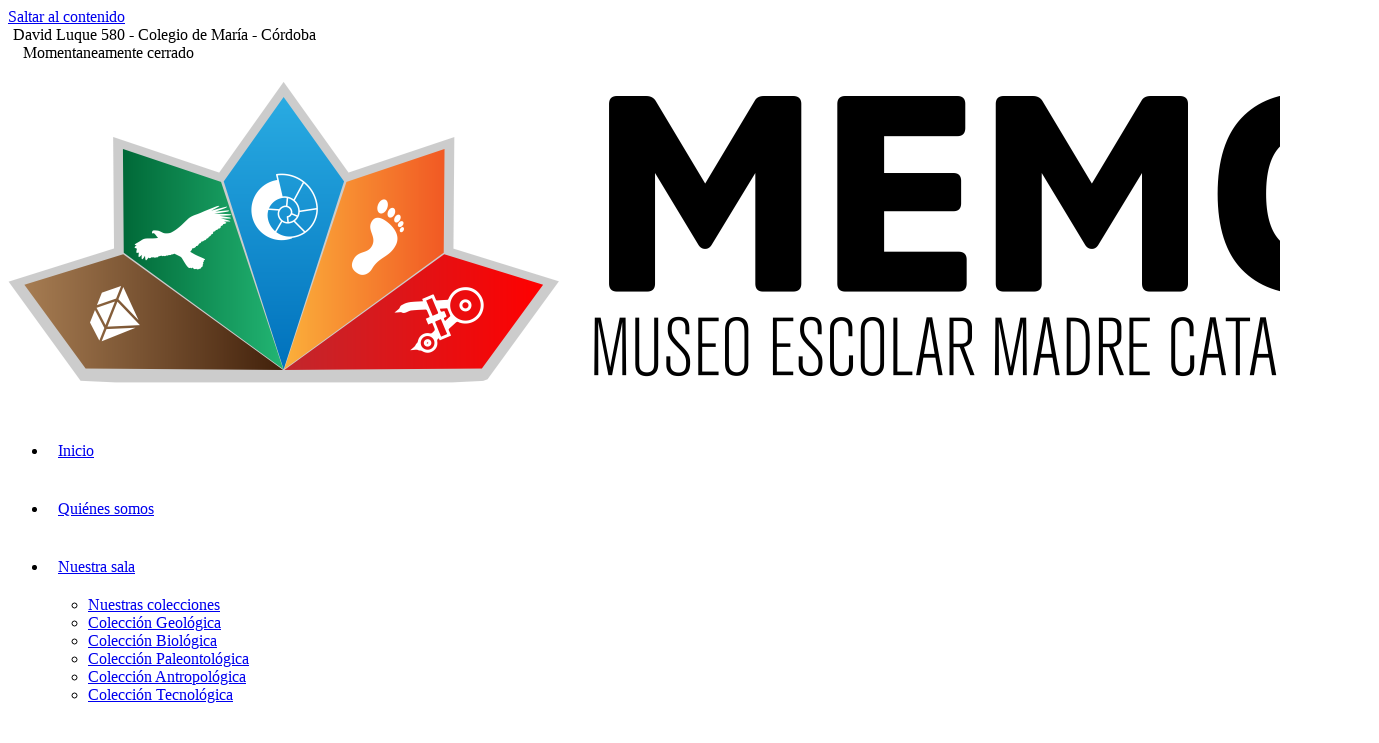

--- FILE ---
content_type: text/html; charset=UTF-8
request_url: https://colegiodemaria.edu.ar/memc/museos-en-red/
body_size: 12324
content:
<!DOCTYPE html>
<html lang="es">
    <head>
        <meta charset="UTF-8">
        <meta name="viewport" content="width=device-width, initial-scale=1">
        <link rel="profile" href="http://gmpg.org/xfn/11">
        <title>MUSEOS EN RED &#8211; MEMC</title>
<meta name='robots' content='max-image-preview:large' />
<link rel='dns-prefetch' href='//fonts.googleapis.com' />
<link href='https://fonts.gstatic.com' crossorigin rel='preconnect' />
<link rel="alternate" type="application/rss+xml" title="MEMC &raquo; Feed" href="https://colegiodemaria.edu.ar/memc/feed/" />
<link rel="alternate" type="application/rss+xml" title="MEMC &raquo; Feed de los comentarios" href="https://colegiodemaria.edu.ar/memc/comments/feed/" />
<link rel="alternate" title="oEmbed (JSON)" type="application/json+oembed" href="https://colegiodemaria.edu.ar/memc/wp-json/oembed/1.0/embed?url=https%3A%2F%2Fcolegiodemaria.edu.ar%2Fmemc%2Fmuseos-en-red%2F" />
<link rel="alternate" title="oEmbed (XML)" type="text/xml+oembed" href="https://colegiodemaria.edu.ar/memc/wp-json/oembed/1.0/embed?url=https%3A%2F%2Fcolegiodemaria.edu.ar%2Fmemc%2Fmuseos-en-red%2F&#038;format=xml" />
<style id='wp-img-auto-sizes-contain-inline-css' type='text/css'>
img:is([sizes=auto i],[sizes^="auto," i]){contain-intrinsic-size:3000px 1500px}
/*# sourceURL=wp-img-auto-sizes-contain-inline-css */
</style>
<link rel='stylesheet' id='scap.flashblock-css' href='https://colegiodemaria.edu.ar/memc/wp-content/plugins/compact-wp-audio-player/css/flashblock.css?ver=6.9' type='text/css' media='all' />
<link rel='stylesheet' id='scap.player-css' href='https://colegiodemaria.edu.ar/memc/wp-content/plugins/compact-wp-audio-player/css/player.css?ver=6.9' type='text/css' media='all' />
<style id='wp-emoji-styles-inline-css' type='text/css'>

	img.wp-smiley, img.emoji {
		display: inline !important;
		border: none !important;
		box-shadow: none !important;
		height: 1em !important;
		width: 1em !important;
		margin: 0 0.07em !important;
		vertical-align: -0.1em !important;
		background: none !important;
		padding: 0 !important;
	}
/*# sourceURL=wp-emoji-styles-inline-css */
</style>
<style id='classic-theme-styles-inline-css' type='text/css'>
/*! This file is auto-generated */
.wp-block-button__link{color:#fff;background-color:#32373c;border-radius:9999px;box-shadow:none;text-decoration:none;padding:calc(.667em + 2px) calc(1.333em + 2px);font-size:1.125em}.wp-block-file__button{background:#32373c;color:#fff;text-decoration:none}
/*# sourceURL=/wp-includes/css/classic-themes.min.css */
</style>
<style id='global-styles-inline-css' type='text/css'>
:root{--wp--preset--aspect-ratio--square: 1;--wp--preset--aspect-ratio--4-3: 4/3;--wp--preset--aspect-ratio--3-4: 3/4;--wp--preset--aspect-ratio--3-2: 3/2;--wp--preset--aspect-ratio--2-3: 2/3;--wp--preset--aspect-ratio--16-9: 16/9;--wp--preset--aspect-ratio--9-16: 9/16;--wp--preset--color--black: #000000;--wp--preset--color--cyan-bluish-gray: #abb8c3;--wp--preset--color--white: #ffffff;--wp--preset--color--pale-pink: #f78da7;--wp--preset--color--vivid-red: #cf2e2e;--wp--preset--color--luminous-vivid-orange: #ff6900;--wp--preset--color--luminous-vivid-amber: #fcb900;--wp--preset--color--light-green-cyan: #7bdcb5;--wp--preset--color--vivid-green-cyan: #00d084;--wp--preset--color--pale-cyan-blue: #8ed1fc;--wp--preset--color--vivid-cyan-blue: #0693e3;--wp--preset--color--vivid-purple: #9b51e0;--wp--preset--gradient--vivid-cyan-blue-to-vivid-purple: linear-gradient(135deg,rgb(6,147,227) 0%,rgb(155,81,224) 100%);--wp--preset--gradient--light-green-cyan-to-vivid-green-cyan: linear-gradient(135deg,rgb(122,220,180) 0%,rgb(0,208,130) 100%);--wp--preset--gradient--luminous-vivid-amber-to-luminous-vivid-orange: linear-gradient(135deg,rgb(252,185,0) 0%,rgb(255,105,0) 100%);--wp--preset--gradient--luminous-vivid-orange-to-vivid-red: linear-gradient(135deg,rgb(255,105,0) 0%,rgb(207,46,46) 100%);--wp--preset--gradient--very-light-gray-to-cyan-bluish-gray: linear-gradient(135deg,rgb(238,238,238) 0%,rgb(169,184,195) 100%);--wp--preset--gradient--cool-to-warm-spectrum: linear-gradient(135deg,rgb(74,234,220) 0%,rgb(151,120,209) 20%,rgb(207,42,186) 40%,rgb(238,44,130) 60%,rgb(251,105,98) 80%,rgb(254,248,76) 100%);--wp--preset--gradient--blush-light-purple: linear-gradient(135deg,rgb(255,206,236) 0%,rgb(152,150,240) 100%);--wp--preset--gradient--blush-bordeaux: linear-gradient(135deg,rgb(254,205,165) 0%,rgb(254,45,45) 50%,rgb(107,0,62) 100%);--wp--preset--gradient--luminous-dusk: linear-gradient(135deg,rgb(255,203,112) 0%,rgb(199,81,192) 50%,rgb(65,88,208) 100%);--wp--preset--gradient--pale-ocean: linear-gradient(135deg,rgb(255,245,203) 0%,rgb(182,227,212) 50%,rgb(51,167,181) 100%);--wp--preset--gradient--electric-grass: linear-gradient(135deg,rgb(202,248,128) 0%,rgb(113,206,126) 100%);--wp--preset--gradient--midnight: linear-gradient(135deg,rgb(2,3,129) 0%,rgb(40,116,252) 100%);--wp--preset--font-size--small: 13px;--wp--preset--font-size--medium: 20px;--wp--preset--font-size--large: 36px;--wp--preset--font-size--x-large: 42px;--wp--preset--spacing--20: 0.44rem;--wp--preset--spacing--30: 0.67rem;--wp--preset--spacing--40: 1rem;--wp--preset--spacing--50: 1.5rem;--wp--preset--spacing--60: 2.25rem;--wp--preset--spacing--70: 3.38rem;--wp--preset--spacing--80: 5.06rem;--wp--preset--shadow--natural: 6px 6px 9px rgba(0, 0, 0, 0.2);--wp--preset--shadow--deep: 12px 12px 50px rgba(0, 0, 0, 0.4);--wp--preset--shadow--sharp: 6px 6px 0px rgba(0, 0, 0, 0.2);--wp--preset--shadow--outlined: 6px 6px 0px -3px rgb(255, 255, 255), 6px 6px rgb(0, 0, 0);--wp--preset--shadow--crisp: 6px 6px 0px rgb(0, 0, 0);}:where(.is-layout-flex){gap: 0.5em;}:where(.is-layout-grid){gap: 0.5em;}body .is-layout-flex{display: flex;}.is-layout-flex{flex-wrap: wrap;align-items: center;}.is-layout-flex > :is(*, div){margin: 0;}body .is-layout-grid{display: grid;}.is-layout-grid > :is(*, div){margin: 0;}:where(.wp-block-columns.is-layout-flex){gap: 2em;}:where(.wp-block-columns.is-layout-grid){gap: 2em;}:where(.wp-block-post-template.is-layout-flex){gap: 1.25em;}:where(.wp-block-post-template.is-layout-grid){gap: 1.25em;}.has-black-color{color: var(--wp--preset--color--black) !important;}.has-cyan-bluish-gray-color{color: var(--wp--preset--color--cyan-bluish-gray) !important;}.has-white-color{color: var(--wp--preset--color--white) !important;}.has-pale-pink-color{color: var(--wp--preset--color--pale-pink) !important;}.has-vivid-red-color{color: var(--wp--preset--color--vivid-red) !important;}.has-luminous-vivid-orange-color{color: var(--wp--preset--color--luminous-vivid-orange) !important;}.has-luminous-vivid-amber-color{color: var(--wp--preset--color--luminous-vivid-amber) !important;}.has-light-green-cyan-color{color: var(--wp--preset--color--light-green-cyan) !important;}.has-vivid-green-cyan-color{color: var(--wp--preset--color--vivid-green-cyan) !important;}.has-pale-cyan-blue-color{color: var(--wp--preset--color--pale-cyan-blue) !important;}.has-vivid-cyan-blue-color{color: var(--wp--preset--color--vivid-cyan-blue) !important;}.has-vivid-purple-color{color: var(--wp--preset--color--vivid-purple) !important;}.has-black-background-color{background-color: var(--wp--preset--color--black) !important;}.has-cyan-bluish-gray-background-color{background-color: var(--wp--preset--color--cyan-bluish-gray) !important;}.has-white-background-color{background-color: var(--wp--preset--color--white) !important;}.has-pale-pink-background-color{background-color: var(--wp--preset--color--pale-pink) !important;}.has-vivid-red-background-color{background-color: var(--wp--preset--color--vivid-red) !important;}.has-luminous-vivid-orange-background-color{background-color: var(--wp--preset--color--luminous-vivid-orange) !important;}.has-luminous-vivid-amber-background-color{background-color: var(--wp--preset--color--luminous-vivid-amber) !important;}.has-light-green-cyan-background-color{background-color: var(--wp--preset--color--light-green-cyan) !important;}.has-vivid-green-cyan-background-color{background-color: var(--wp--preset--color--vivid-green-cyan) !important;}.has-pale-cyan-blue-background-color{background-color: var(--wp--preset--color--pale-cyan-blue) !important;}.has-vivid-cyan-blue-background-color{background-color: var(--wp--preset--color--vivid-cyan-blue) !important;}.has-vivid-purple-background-color{background-color: var(--wp--preset--color--vivid-purple) !important;}.has-black-border-color{border-color: var(--wp--preset--color--black) !important;}.has-cyan-bluish-gray-border-color{border-color: var(--wp--preset--color--cyan-bluish-gray) !important;}.has-white-border-color{border-color: var(--wp--preset--color--white) !important;}.has-pale-pink-border-color{border-color: var(--wp--preset--color--pale-pink) !important;}.has-vivid-red-border-color{border-color: var(--wp--preset--color--vivid-red) !important;}.has-luminous-vivid-orange-border-color{border-color: var(--wp--preset--color--luminous-vivid-orange) !important;}.has-luminous-vivid-amber-border-color{border-color: var(--wp--preset--color--luminous-vivid-amber) !important;}.has-light-green-cyan-border-color{border-color: var(--wp--preset--color--light-green-cyan) !important;}.has-vivid-green-cyan-border-color{border-color: var(--wp--preset--color--vivid-green-cyan) !important;}.has-pale-cyan-blue-border-color{border-color: var(--wp--preset--color--pale-cyan-blue) !important;}.has-vivid-cyan-blue-border-color{border-color: var(--wp--preset--color--vivid-cyan-blue) !important;}.has-vivid-purple-border-color{border-color: var(--wp--preset--color--vivid-purple) !important;}.has-vivid-cyan-blue-to-vivid-purple-gradient-background{background: var(--wp--preset--gradient--vivid-cyan-blue-to-vivid-purple) !important;}.has-light-green-cyan-to-vivid-green-cyan-gradient-background{background: var(--wp--preset--gradient--light-green-cyan-to-vivid-green-cyan) !important;}.has-luminous-vivid-amber-to-luminous-vivid-orange-gradient-background{background: var(--wp--preset--gradient--luminous-vivid-amber-to-luminous-vivid-orange) !important;}.has-luminous-vivid-orange-to-vivid-red-gradient-background{background: var(--wp--preset--gradient--luminous-vivid-orange-to-vivid-red) !important;}.has-very-light-gray-to-cyan-bluish-gray-gradient-background{background: var(--wp--preset--gradient--very-light-gray-to-cyan-bluish-gray) !important;}.has-cool-to-warm-spectrum-gradient-background{background: var(--wp--preset--gradient--cool-to-warm-spectrum) !important;}.has-blush-light-purple-gradient-background{background: var(--wp--preset--gradient--blush-light-purple) !important;}.has-blush-bordeaux-gradient-background{background: var(--wp--preset--gradient--blush-bordeaux) !important;}.has-luminous-dusk-gradient-background{background: var(--wp--preset--gradient--luminous-dusk) !important;}.has-pale-ocean-gradient-background{background: var(--wp--preset--gradient--pale-ocean) !important;}.has-electric-grass-gradient-background{background: var(--wp--preset--gradient--electric-grass) !important;}.has-midnight-gradient-background{background: var(--wp--preset--gradient--midnight) !important;}.has-small-font-size{font-size: var(--wp--preset--font-size--small) !important;}.has-medium-font-size{font-size: var(--wp--preset--font-size--medium) !important;}.has-large-font-size{font-size: var(--wp--preset--font-size--large) !important;}.has-x-large-font-size{font-size: var(--wp--preset--font-size--x-large) !important;}
:where(.wp-block-post-template.is-layout-flex){gap: 1.25em;}:where(.wp-block-post-template.is-layout-grid){gap: 1.25em;}
:where(.wp-block-term-template.is-layout-flex){gap: 1.25em;}:where(.wp-block-term-template.is-layout-grid){gap: 1.25em;}
:where(.wp-block-columns.is-layout-flex){gap: 2em;}:where(.wp-block-columns.is-layout-grid){gap: 2em;}
:root :where(.wp-block-pullquote){font-size: 1.5em;line-height: 1.6;}
/*# sourceURL=global-styles-inline-css */
</style>
<link rel='stylesheet' id='popularis-extra-css' href='https://colegiodemaria.edu.ar/memc/wp-content/plugins/popularis-extra/assets/css/style.css?ver=1.2.10' type='text/css' media='all' />
<link rel='stylesheet' id='bootstrap-css' href='https://colegiodemaria.edu.ar/memc/wp-content/themes/popularis/assets/css/bootstrap.css?ver=3.3.7' type='text/css' media='all' />
<link rel='stylesheet' id='popularis-stylesheet-css' href='https://colegiodemaria.edu.ar/memc/wp-content/themes/popularis/style.css?ver=6.9' type='text/css' media='all' />
<link rel='stylesheet' id='popularis-star-css' href='https://colegiodemaria.edu.ar/memc/wp-content/themes/popularis-star/style.css?ver=1.0.5' type='text/css' media='all' />
<link rel='stylesheet' id='mmenu-light-css' href='https://colegiodemaria.edu.ar/memc/wp-content/themes/popularis/assets/css/mmenu-light.css?ver=1.1' type='text/css' media='all' />
<link rel='stylesheet' id='font-awesome-css' href='https://colegiodemaria.edu.ar/memc/wp-content/plugins/elementor/assets/lib/font-awesome/css/font-awesome.min.css?ver=4.7.0' type='text/css' media='all' />
<link rel='stylesheet' id='popularis-fonts-css' href='https://fonts.googleapis.com/css?family=Open+Sans+Condensed%3A300%2C500%2C700&#038;subset=cyrillic%2Ccyrillic-ext%2Cgreek%2Cgreek-ext%2Clatin-ext%2Cvietnamese' type='text/css' media='all' />
<link rel='stylesheet' id='elementor-icons-css' href='https://colegiodemaria.edu.ar/memc/wp-content/plugins/elementor/assets/lib/eicons/css/elementor-icons.min.css?ver=5.45.0' type='text/css' media='all' />
<link rel='stylesheet' id='elementor-frontend-css' href='https://colegiodemaria.edu.ar/memc/wp-content/plugins/elementor/assets/css/frontend.min.css?ver=3.34.1' type='text/css' media='all' />
<link rel='stylesheet' id='elementor-post-1376-css' href='https://colegiodemaria.edu.ar/memc/wp-content/uploads/elementor/css/post-1376.css?ver=1768723245' type='text/css' media='all' />
<link rel='stylesheet' id='widget-heading-css' href='https://colegiodemaria.edu.ar/memc/wp-content/plugins/elementor/assets/css/widget-heading.min.css?ver=3.34.1' type='text/css' media='all' />
<link rel='stylesheet' id='widget-image-css' href='https://colegiodemaria.edu.ar/memc/wp-content/plugins/elementor/assets/css/widget-image.min.css?ver=3.34.1' type='text/css' media='all' />
<link rel='stylesheet' id='elementor-post-1616-css' href='https://colegiodemaria.edu.ar/memc/wp-content/uploads/elementor/css/post-1616.css?ver=1768734669' type='text/css' media='all' />
<link rel='stylesheet' id='elementor-gf-local-roboto-css' href='http://colegiodemaria.edu.ar/memc/wp-content/uploads/elementor/google-fonts/css/roboto.css?ver=1742284766' type='text/css' media='all' />
<link rel='stylesheet' id='elementor-gf-local-robotoslab-css' href='http://colegiodemaria.edu.ar/memc/wp-content/uploads/elementor/google-fonts/css/robotoslab.css?ver=1742284771' type='text/css' media='all' />
<script type="text/javascript" src="https://colegiodemaria.edu.ar/memc/wp-content/plugins/compact-wp-audio-player/js/soundmanager2-nodebug-jsmin.js?ver=6.9" id="scap.soundmanager2-js"></script>
<script type="text/javascript" src="https://colegiodemaria.edu.ar/memc/wp-includes/js/jquery/jquery.min.js?ver=3.7.1" id="jquery-core-js"></script>
<script type="text/javascript" src="https://colegiodemaria.edu.ar/memc/wp-includes/js/jquery/jquery-migrate.min.js?ver=3.4.1" id="jquery-migrate-js"></script>
<link rel="https://api.w.org/" href="https://colegiodemaria.edu.ar/memc/wp-json/" /><link rel="alternate" title="JSON" type="application/json" href="https://colegiodemaria.edu.ar/memc/wp-json/wp/v2/pages/1616" /><link rel="EditURI" type="application/rsd+xml" title="RSD" href="https://colegiodemaria.edu.ar/memc/xmlrpc.php?rsd" />
<meta name="generator" content="WordPress 6.9" />
<link rel="canonical" href="https://colegiodemaria.edu.ar/memc/museos-en-red/" />
<link rel='shortlink' href='https://colegiodemaria.edu.ar/memc/?p=1616' />
		<!-- Custom Logo: hide header text -->
		<style id="custom-logo-css" type="text/css">
			.site-title, .site-description {
				position: absolute;
				clip-path: inset(50%);
			}
		</style>
		<meta name="generator" content="Elementor 3.34.1; features: additional_custom_breakpoints; settings: css_print_method-external, google_font-enabled, font_display-auto">
			<style>
				.e-con.e-parent:nth-of-type(n+4):not(.e-lazyloaded):not(.e-no-lazyload),
				.e-con.e-parent:nth-of-type(n+4):not(.e-lazyloaded):not(.e-no-lazyload) * {
					background-image: none !important;
				}
				@media screen and (max-height: 1024px) {
					.e-con.e-parent:nth-of-type(n+3):not(.e-lazyloaded):not(.e-no-lazyload),
					.e-con.e-parent:nth-of-type(n+3):not(.e-lazyloaded):not(.e-no-lazyload) * {
						background-image: none !important;
					}
				}
				@media screen and (max-height: 640px) {
					.e-con.e-parent:nth-of-type(n+2):not(.e-lazyloaded):not(.e-no-lazyload),
					.e-con.e-parent:nth-of-type(n+2):not(.e-lazyloaded):not(.e-no-lazyload) * {
						background-image: none !important;
					}
				}
			</style>
			<link rel="icon" href="https://colegiodemaria.edu.ar/memc/wp-content/uploads/2020/05/cropped-favicon-32x32.png" sizes="32x32" />
<link rel="icon" href="https://colegiodemaria.edu.ar/memc/wp-content/uploads/2020/05/cropped-favicon-192x192.png" sizes="192x192" />
<link rel="apple-touch-icon" href="https://colegiodemaria.edu.ar/memc/wp-content/uploads/2020/05/cropped-favicon-180x180.png" />
<meta name="msapplication-TileImage" content="https://colegiodemaria.edu.ar/memc/wp-content/uploads/2020/05/cropped-favicon-270x270.png" />
		<style type="text/css" id="wp-custom-css">
			.author-avatar img {
    display: none;
}
.nav > li > a {
    position: relative;
    display: block;
    padding: 20px 10px;
}
.footer-credits {
    display: none;
}		</style>
		    </head>
    <body id="blog" class="wp-singular page-template-default page page-id-1616 wp-custom-logo wp-theme-popularis wp-child-theme-popularis-star elementor-default elementor-kit-1376 elementor-page elementor-page-1616">
        <a class="skip-link screen-reader-text" href="#site-content">Saltar al contenido</a>        <div class="page-wrap">
                <div class="top-bar-section container-fluid">
        <div class="container">
            <div class="row">
                <div id="custom_html-1" class="widget_text widget widget_custom_html col-sm-4"><div class="textwidget custom-html-widget"><i class="fa fa-home" style="margin: 0 5px 0 0"></i>David Luque 580 - Colegio de María - Córdoba</div></div><div id="custom_html-2" class="widget_text widget widget_custom_html col-sm-4"><div class="textwidget custom-html-widget"></div></div><div id="custom_html-3" class="widget_text widget widget_custom_html col-sm-4"><div class="textwidget custom-html-widget"><i class="fa fa-clock-o" style="margin: 0 5px 0 10px"></i>Momentaneamente cerrado</div></div>            </div>
        </div>
    </div>
             
<div class="main-menu">
    <nav id="site-navigation" class="navbar navbar-default">     
        <div class="container">   
            <div class="navbar-header">
                                    <div id="main-menu-panel" class="open-panel visible-xs" data-panel="main-menu-panel">
                        <i class="fa fa-bars" aria-hidden="true"></i>
                    </div>
                                                                        <div class="site-heading navbar-brand" >
                    <div class="site-branding-logo">
                        <a href="https://colegiodemaria.edu.ar/memc/" class="custom-logo-link" rel="home"><img fetchpriority="high" width="1371" height="340" src="https://colegiodemaria.edu.ar/memc/wp-content/uploads/2020/05/logo-web.png" class="custom-logo" alt="MEMC" decoding="async" srcset="https://colegiodemaria.edu.ar/memc/wp-content/uploads/2020/05/logo-web.png 1371w, https://colegiodemaria.edu.ar/memc/wp-content/uploads/2020/05/logo-web-300x74.png 300w, https://colegiodemaria.edu.ar/memc/wp-content/uploads/2020/05/logo-web-1024x254.png 1024w, https://colegiodemaria.edu.ar/memc/wp-content/uploads/2020/05/logo-web-768x190.png 768w" sizes="(max-width: 1371px) 100vw, 1371px" /></a>                    </div>
                    <div class="site-branding-text">
                                                    <p class="site-title"><a href="https://colegiodemaria.edu.ar/memc/" rel="home">MEMC</a></p>
                        
                                                    <p class="site-description">
                                Museo Escolar Madre Catalina                            </p>
                                            </div><!-- .site-branding-text -->
                </div>    
            </div>
            <div id="my-menu" class="menu-container"><ul id="menu-main-menu" class="nav navbar-nav navbar-right"><li itemscope="itemscope" itemtype="https://www.schema.org/SiteNavigationElement" id="menu-item-1465" class="menu-item menu-item-type-post_type menu-item-object-page menu-item-home menu-item-1465 nav-item"><a title="Inicio" href="https://colegiodemaria.edu.ar/memc/" class="nav-link">Inicio</a></li>
<li itemscope="itemscope" itemtype="https://www.schema.org/SiteNavigationElement" id="menu-item-2667" class="menu-item menu-item-type-post_type menu-item-object-page menu-item-2667 nav-item"><a title="Quiénes somos" href="https://colegiodemaria.edu.ar/memc/quienes-somos/" class="nav-link">Quiénes somos</a></li>
<li itemscope="itemscope" itemtype="https://www.schema.org/SiteNavigationElement" id="menu-item-2665" class="menu-item menu-item-type-post_type menu-item-object-page menu-item-has-children dropdown menu-item-2665 nav-item"><a title="Nuestra sala" href="https://colegiodemaria.edu.ar/memc/nuestra-sala/" data-toggle="dropdown" aria-haspopup="true" aria-expanded="false" class="dropdown-toggle nav-link" id="menu-item-dropdown-2665">Nuestra sala</a>
<ul class="dropdown-menu" aria-labelledby="menu-item-dropdown-2665" role="menu">
	<li itemscope="itemscope" itemtype="https://www.schema.org/SiteNavigationElement" id="menu-item-2666" class="menu-item menu-item-type-post_type menu-item-object-page menu-item-2666 nav-item"><a title="Nuestras colecciones" href="https://colegiodemaria.edu.ar/memc/nuestras-colecciones/" class="dropdown-item">Nuestras colecciones</a></li>
	<li itemscope="itemscope" itemtype="https://www.schema.org/SiteNavigationElement" id="menu-item-3033" class="menu-item menu-item-type-post_type menu-item-object-page menu-item-3033 nav-item"><a title="Colección Geológica" href="https://colegiodemaria.edu.ar/memc/coleccion-geologica/" class="dropdown-item">Colección Geológica</a></li>
	<li itemscope="itemscope" itemtype="https://www.schema.org/SiteNavigationElement" id="menu-item-3032" class="menu-item menu-item-type-post_type menu-item-object-page menu-item-3032 nav-item"><a title="Colección Biológica" href="https://colegiodemaria.edu.ar/memc/coleccion-biologica/" class="dropdown-item">Colección Biológica</a></li>
	<li itemscope="itemscope" itemtype="https://www.schema.org/SiteNavigationElement" id="menu-item-3034" class="menu-item menu-item-type-post_type menu-item-object-page menu-item-3034 nav-item"><a title="Colección Paleontológica" href="https://colegiodemaria.edu.ar/memc/coleccion-paleontologica/" class="dropdown-item">Colección Paleontológica</a></li>
	<li itemscope="itemscope" itemtype="https://www.schema.org/SiteNavigationElement" id="menu-item-3031" class="menu-item menu-item-type-post_type menu-item-object-page menu-item-3031 nav-item"><a title="Colección Antropológica" href="https://colegiodemaria.edu.ar/memc/coleccion-antropologica/" class="dropdown-item">Colección Antropológica</a></li>
	<li itemscope="itemscope" itemtype="https://www.schema.org/SiteNavigationElement" id="menu-item-3030" class="menu-item menu-item-type-post_type menu-item-object-page menu-item-3030 nav-item"><a title="Colección Tecnológica" href="https://colegiodemaria.edu.ar/memc/coleccion-tecnologica/" class="dropdown-item">Colección Tecnológica</a></li>
</ul>
</li>
<li itemscope="itemscope" itemtype="https://www.schema.org/SiteNavigationElement" id="menu-item-1680" class="menu-item menu-item-type-post_type menu-item-object-page current-menu-item page_item page-item-1616 current_page_item active menu-item-1680 nav-item"><a title="Museos en Red" href="https://colegiodemaria.edu.ar/memc/museos-en-red/" class="nav-link">Museos en Red</a></li>
<li itemscope="itemscope" itemtype="https://www.schema.org/SiteNavigationElement" id="menu-item-1682" class="menu-item menu-item-type-post_type menu-item-object-page menu-item-has-children dropdown menu-item-1682 nav-item"><a title="Interactuando" href="https://colegiodemaria.edu.ar/memc/material-de-apoyo-didactico-relacionado-a-piezas-del-museo/" data-toggle="dropdown" aria-haspopup="true" aria-expanded="false" class="dropdown-toggle nav-link" id="menu-item-dropdown-1682">Interactuando</a>
<ul class="dropdown-menu" aria-labelledby="menu-item-dropdown-1682" role="menu">
	<li itemscope="itemscope" itemtype="https://www.schema.org/SiteNavigationElement" id="menu-item-2754" class="menu-item menu-item-type-post_type menu-item-object-page menu-item-2754 nav-item"><a title="Material de Apoyo Didáctico" href="https://colegiodemaria.edu.ar/memc/material-de-apoyo-didactico-relacionado-a-piezas-del-museo/" class="dropdown-item">Material de Apoyo Didáctico</a></li>
	<li itemscope="itemscope" itemtype="https://www.schema.org/SiteNavigationElement" id="menu-item-1681" class="menu-item menu-item-type-post_type menu-item-object-page menu-item-1681 nav-item"><a title="Vamos a aprender al Museo" href="https://colegiodemaria.edu.ar/memc/vamos-a-aprender-al-museo/" class="dropdown-item">Vamos a aprender al Museo</a></li>
	<li itemscope="itemscope" itemtype="https://www.schema.org/SiteNavigationElement" id="menu-item-1683" class="menu-item menu-item-type-post_type menu-item-object-page menu-item-1683 nav-item"><a title="Nos visitaron" href="https://colegiodemaria.edu.ar/memc/nos-visitaron/" class="dropdown-item">Nos visitaron</a></li>
	<li itemscope="itemscope" itemtype="https://www.schema.org/SiteNavigationElement" id="menu-item-1685" class="menu-item menu-item-type-post_type menu-item-object-page menu-item-1685 nav-item"><a title="Aprendemos Haciendo" href="https://colegiodemaria.edu.ar/memc/aprendemos-haciendo/" class="dropdown-item">Aprendemos Haciendo</a></li>
</ul>
</li>
<li itemscope="itemscope" itemtype="https://www.schema.org/SiteNavigationElement" id="menu-item-2805" class="menu-item menu-item-type-post_type menu-item-object-page menu-item-has-children dropdown menu-item-2805 nav-item"><a title="IMÁN VERDE" href="https://colegiodemaria.edu.ar/memc/proyecto-iman-verde-cm-2020/" data-toggle="dropdown" aria-haspopup="true" aria-expanded="false" class="dropdown-toggle nav-link" id="menu-item-dropdown-2805">IMÁN VERDE</a>
<ul class="dropdown-menu" aria-labelledby="menu-item-dropdown-2805" role="menu">
	<li itemscope="itemscope" itemtype="https://www.schema.org/SiteNavigationElement" id="menu-item-2784" class="menu-item menu-item-type-taxonomy menu-item-object-category menu-item-2784 nav-item"><a title="Acciones Imán Verde" href="https://colegiodemaria.edu.ar/memc/category/iman-verde/" class="dropdown-item">Acciones Imán Verde</a></li>
</ul>
</li>
<li itemscope="itemscope" itemtype="https://www.schema.org/SiteNavigationElement" id="menu-item-1410" class="menu-item menu-item-type-post_type menu-item-object-page menu-item-1410 nav-item"><a title="Publicaciones" href="https://colegiodemaria.edu.ar/memc/publicaciones/" class="nav-link">Publicaciones</a></li>
<li itemscope="itemscope" itemtype="https://www.schema.org/SiteNavigationElement" id="menu-item-1466" class="menu-item menu-item-type-post_type menu-item-object-page menu-item-1466 nav-item"><a title="Contacto" href="https://colegiodemaria.edu.ar/memc/contacto/" class="nav-link">Contacto</a></li>
</ul></div>        </div>
            </nav> 
</div>
<div id="site-content" class="container main-container" role="main">
	<div class="page-area">
			 

<div class="row">
    <div class="news-thumb col-md-12">
            </div>
    <article class="col-md-9 col-md-push-3">
                                  
                <div class="post-1616 page type-page status-publish hentry">
                    <header class="single-head">                              
                        <h1 class="single-title">MUSEOS EN RED</h1>                        <time class="posted-on published" datetime="2020-06-15"></time>                                                        
                    </header>
                    <div class="main-content-page">                            
                        <div class="single-entry-summary">                              
                                                        		<div data-elementor-type="wp-page" data-elementor-id="1616" class="elementor elementor-1616">
						<section class="elementor-section elementor-top-section elementor-element elementor-element-0ea6c66 elementor-section-boxed elementor-section-height-default elementor-section-height-default" data-id="0ea6c66" data-element_type="section">
						<div class="elementor-container elementor-column-gap-default">
					<div class="elementor-column elementor-col-100 elementor-top-column elementor-element elementor-element-64bf799" data-id="64bf799" data-element_type="column">
			<div class="elementor-widget-wrap elementor-element-populated">
						<div class="elementor-element elementor-element-17d3685 elementor-widget elementor-widget-text-editor" data-id="17d3685" data-element_type="widget" data-widget_type="text-editor.default">
				<div class="elementor-widget-container">
									<p>En esta sección te contamos cómo trabajamos y compartimos con otros museos,  comunidades  e instituciones relacionadas al patrimonio</p>								</div>
				</div>
					</div>
		</div>
					</div>
		</section>
				<section class="elementor-section elementor-top-section elementor-element elementor-element-497a6d3 elementor-section-boxed elementor-section-height-default elementor-section-height-default" data-id="497a6d3" data-element_type="section">
						<div class="elementor-container elementor-column-gap-default">
					<div class="elementor-column elementor-col-100 elementor-top-column elementor-element elementor-element-6b6807b" data-id="6b6807b" data-element_type="column">
			<div class="elementor-widget-wrap elementor-element-populated">
						<div class="elementor-element elementor-element-0026ae4 elementor-widget elementor-widget-heading" data-id="0026ae4" data-element_type="widget" data-widget_type="heading.default">
				<div class="elementor-widget-container">
					<h2 class="elementor-heading-title elementor-size-default">Encuentro de Museos en el Museo de Antropología UNC</h2>				</div>
				</div>
					</div>
		</div>
					</div>
		</section>
				<section class="elementor-section elementor-top-section elementor-element elementor-element-00cfa87 elementor-section-boxed elementor-section-height-default elementor-section-height-default" data-id="00cfa87" data-element_type="section">
						<div class="elementor-container elementor-column-gap-default">
					<div class="elementor-column elementor-col-50 elementor-top-column elementor-element elementor-element-2fdda2e" data-id="2fdda2e" data-element_type="column">
			<div class="elementor-widget-wrap elementor-element-populated">
						<div class="elementor-element elementor-element-19a598a elementor-widget elementor-widget-image" data-id="19a598a" data-element_type="widget" data-widget_type="image.default">
				<div class="elementor-widget-container">
															<img decoding="async" width="750" height="355" src="https://colegiodemaria.edu.ar/memc/wp-content/uploads/2020/06/20191010_112329-1024x485.jpg" class="attachment-large size-large wp-image-1619" alt="" srcset="https://colegiodemaria.edu.ar/memc/wp-content/uploads/2020/06/20191010_112329-1024x485.jpg 1024w, https://colegiodemaria.edu.ar/memc/wp-content/uploads/2020/06/20191010_112329-300x142.jpg 300w, https://colegiodemaria.edu.ar/memc/wp-content/uploads/2020/06/20191010_112329-768x363.jpg 768w, https://colegiodemaria.edu.ar/memc/wp-content/uploads/2020/06/20191010_112329-1536x727.jpg 1536w, https://colegiodemaria.edu.ar/memc/wp-content/uploads/2020/06/20191010_112329-2048x969.jpg 2048w" sizes="(max-width: 750px) 100vw, 750px" />															</div>
				</div>
					</div>
		</div>
				<div class="elementor-column elementor-col-50 elementor-top-column elementor-element elementor-element-de13bfe" data-id="de13bfe" data-element_type="column">
			<div class="elementor-widget-wrap elementor-element-populated">
						<div class="elementor-element elementor-element-0487c19 elementor-widget elementor-widget-text-editor" data-id="0487c19" data-element_type="widget" data-widget_type="text-editor.default">
				<div class="elementor-widget-container">
									<p>Encuentro de Museos en el Museo de Antropología UNC, Córdoba. Agosto 2019</p>								</div>
				</div>
					</div>
		</div>
					</div>
		</section>
				<section class="elementor-section elementor-top-section elementor-element elementor-element-0d4e6d6 elementor-section-boxed elementor-section-height-default elementor-section-height-default" data-id="0d4e6d6" data-element_type="section">
						<div class="elementor-container elementor-column-gap-default">
					<div class="elementor-column elementor-col-100 elementor-top-column elementor-element elementor-element-3720a44" data-id="3720a44" data-element_type="column">
			<div class="elementor-widget-wrap elementor-element-populated">
						<div class="elementor-element elementor-element-c3bffff elementor-widget elementor-widget-heading" data-id="c3bffff" data-element_type="widget" data-widget_type="heading.default">
				<div class="elementor-widget-container">
					<h2 class="elementor-heading-title elementor-size-default">Encuentro Nacional de Museos Escolares y Comunitarios</h2>				</div>
				</div>
					</div>
		</div>
					</div>
		</section>
				<section class="elementor-section elementor-top-section elementor-element elementor-element-e101f71 elementor-section-boxed elementor-section-height-default elementor-section-height-default" data-id="e101f71" data-element_type="section">
						<div class="elementor-container elementor-column-gap-default">
					<div class="elementor-column elementor-col-33 elementor-top-column elementor-element elementor-element-02531c5" data-id="02531c5" data-element_type="column">
			<div class="elementor-widget-wrap elementor-element-populated">
						<div class="elementor-element elementor-element-f63e16d elementor-widget elementor-widget-image" data-id="f63e16d" data-element_type="widget" data-widget_type="image.default">
				<div class="elementor-widget-container">
															<img decoding="async" width="576" height="1024" src="https://colegiodemaria.edu.ar/memc/wp-content/uploads/2020/06/f746daed-341c-469d-9f2b-3a8e35976445-576x1024.jpg" class="attachment-large size-large wp-image-1622" alt="" srcset="https://colegiodemaria.edu.ar/memc/wp-content/uploads/2020/06/f746daed-341c-469d-9f2b-3a8e35976445-576x1024.jpg 576w, https://colegiodemaria.edu.ar/memc/wp-content/uploads/2020/06/f746daed-341c-469d-9f2b-3a8e35976445-169x300.jpg 169w, https://colegiodemaria.edu.ar/memc/wp-content/uploads/2020/06/f746daed-341c-469d-9f2b-3a8e35976445.jpg 581w" sizes="(max-width: 576px) 100vw, 576px" />															</div>
				</div>
					</div>
		</div>
				<div class="elementor-column elementor-col-33 elementor-top-column elementor-element elementor-element-21f4042" data-id="21f4042" data-element_type="column">
			<div class="elementor-widget-wrap elementor-element-populated">
						<div class="elementor-element elementor-element-911d4ae elementor-widget elementor-widget-text-editor" data-id="911d4ae" data-element_type="widget" data-widget_type="text-editor.default">
				<div class="elementor-widget-container">
									<p> Encuentro Nacional de Museos Escolares y Comunitarios</p><p>ENSAGA- Córdoba, 2018</p><p> </p>								</div>
				</div>
					</div>
		</div>
				<div class="elementor-column elementor-col-33 elementor-top-column elementor-element elementor-element-be53d9c" data-id="be53d9c" data-element_type="column">
			<div class="elementor-widget-wrap elementor-element-populated">
						<div class="elementor-element elementor-element-682a48e elementor-widget elementor-widget-image" data-id="682a48e" data-element_type="widget" data-widget_type="image.default">
				<div class="elementor-widget-container">
															<img loading="lazy" decoding="async" width="750" height="422" src="https://colegiodemaria.edu.ar/memc/wp-content/uploads/2020/06/d46f8dbc-31a3-449e-94de-ce327e1aad15-1-1024x576.jpg" class="attachment-large size-large wp-image-1638" alt="" srcset="https://colegiodemaria.edu.ar/memc/wp-content/uploads/2020/06/d46f8dbc-31a3-449e-94de-ce327e1aad15-1-1024x576.jpg 1024w, https://colegiodemaria.edu.ar/memc/wp-content/uploads/2020/06/d46f8dbc-31a3-449e-94de-ce327e1aad15-1-300x169.jpg 300w, https://colegiodemaria.edu.ar/memc/wp-content/uploads/2020/06/d46f8dbc-31a3-449e-94de-ce327e1aad15-1-768x432.jpg 768w, https://colegiodemaria.edu.ar/memc/wp-content/uploads/2020/06/d46f8dbc-31a3-449e-94de-ce327e1aad15-1.jpg 1032w" sizes="(max-width: 750px) 100vw, 750px" />															</div>
				</div>
					</div>
		</div>
					</div>
		</section>
				<section class="elementor-section elementor-top-section elementor-element elementor-element-9c5534d elementor-section-boxed elementor-section-height-default elementor-section-height-default" data-id="9c5534d" data-element_type="section">
						<div class="elementor-container elementor-column-gap-default">
					<div class="elementor-column elementor-col-100 elementor-top-column elementor-element elementor-element-1a3bc08" data-id="1a3bc08" data-element_type="column">
			<div class="elementor-widget-wrap elementor-element-populated">
						<div class="elementor-element elementor-element-f1c9e4e elementor-widget elementor-widget-heading" data-id="f1c9e4e" data-element_type="widget" data-widget_type="heading.default">
				<div class="elementor-widget-container">
					<h2 class="elementor-heading-title elementor-size-default">Encuentro Nacional de Museos Escolares y Comunitarios</h2>				</div>
				</div>
					</div>
		</div>
					</div>
		</section>
				<section class="elementor-section elementor-top-section elementor-element elementor-element-bcba32a elementor-section-boxed elementor-section-height-default elementor-section-height-default" data-id="bcba32a" data-element_type="section">
						<div class="elementor-container elementor-column-gap-default">
					<div class="elementor-column elementor-col-25 elementor-top-column elementor-element elementor-element-0681687" data-id="0681687" data-element_type="column">
			<div class="elementor-widget-wrap elementor-element-populated">
						<div class="elementor-element elementor-element-fb065d1 elementor-widget elementor-widget-text-editor" data-id="fb065d1" data-element_type="widget" data-widget_type="text-editor.default">
				<div class="elementor-widget-container">
									<p>Convenio con la Facultad de Ciencias Exactas, Físicas y Naturales (UNC) para Voluntariado de Estudiantes Avanzados y Especialistas en Biología y Geología proyecto coordinado por Dra Maria Bistoni y Dra Ana De Longhi por parte de la UNC. </p>								</div>
				</div>
					</div>
		</div>
				<div class="elementor-column elementor-col-25 elementor-top-column elementor-element elementor-element-a8cbf3c" data-id="a8cbf3c" data-element_type="column">
			<div class="elementor-widget-wrap elementor-element-populated">
						<div class="elementor-element elementor-element-3d9da07 elementor-widget elementor-widget-image" data-id="3d9da07" data-element_type="widget" data-widget_type="image.default">
				<div class="elementor-widget-container">
															<img loading="lazy" decoding="async" width="614" height="1024" src="https://colegiodemaria.edu.ar/memc/wp-content/uploads/2020/06/IMG-20171025-WA0012-614x1024.jpg" class="attachment-large size-large wp-image-1627" alt="" srcset="https://colegiodemaria.edu.ar/memc/wp-content/uploads/2020/06/IMG-20171025-WA0012-614x1024.jpg 614w, https://colegiodemaria.edu.ar/memc/wp-content/uploads/2020/06/IMG-20171025-WA0012-180x300.jpg 180w, https://colegiodemaria.edu.ar/memc/wp-content/uploads/2020/06/IMG-20171025-WA0012.jpg 768w" sizes="(max-width: 614px) 100vw, 614px" />															</div>
				</div>
					</div>
		</div>
				<div class="elementor-column elementor-col-25 elementor-top-column elementor-element elementor-element-7c02c8d" data-id="7c02c8d" data-element_type="column">
			<div class="elementor-widget-wrap elementor-element-populated">
						<div class="elementor-element elementor-element-2f4879b elementor-widget elementor-widget-image" data-id="2f4879b" data-element_type="widget" data-widget_type="image.default">
				<div class="elementor-widget-container">
															<img loading="lazy" decoding="async" width="750" height="563" src="https://colegiodemaria.edu.ar/memc/wp-content/uploads/2020/06/IMG-20171025-WA0013-1024x768.jpg" class="attachment-large size-large wp-image-1628" alt="" srcset="https://colegiodemaria.edu.ar/memc/wp-content/uploads/2020/06/IMG-20171025-WA0013-1024x768.jpg 1024w, https://colegiodemaria.edu.ar/memc/wp-content/uploads/2020/06/IMG-20171025-WA0013-300x225.jpg 300w, https://colegiodemaria.edu.ar/memc/wp-content/uploads/2020/06/IMG-20171025-WA0013-768x576.jpg 768w, https://colegiodemaria.edu.ar/memc/wp-content/uploads/2020/06/IMG-20171025-WA0013.jpg 1280w" sizes="(max-width: 750px) 100vw, 750px" />															</div>
				</div>
				<div class="elementor-element elementor-element-3b82130 elementor-widget elementor-widget-image" data-id="3b82130" data-element_type="widget" data-widget_type="image.default">
				<div class="elementor-widget-container">
															<img loading="lazy" decoding="async" width="750" height="422" src="https://colegiodemaria.edu.ar/memc/wp-content/uploads/2020/06/IMG-20170426-WA0017-1024x576.jpg" class="attachment-large size-large wp-image-1632" alt="" srcset="https://colegiodemaria.edu.ar/memc/wp-content/uploads/2020/06/IMG-20170426-WA0017-1024x576.jpg 1024w, https://colegiodemaria.edu.ar/memc/wp-content/uploads/2020/06/IMG-20170426-WA0017-300x169.jpg 300w, https://colegiodemaria.edu.ar/memc/wp-content/uploads/2020/06/IMG-20170426-WA0017-768x432.jpg 768w, https://colegiodemaria.edu.ar/memc/wp-content/uploads/2020/06/IMG-20170426-WA0017.jpg 1280w" sizes="(max-width: 750px) 100vw, 750px" />															</div>
				</div>
					</div>
		</div>
				<div class="elementor-column elementor-col-25 elementor-top-column elementor-element elementor-element-b3ccd0c" data-id="b3ccd0c" data-element_type="column">
			<div class="elementor-widget-wrap elementor-element-populated">
						<div class="elementor-element elementor-element-751f627 elementor-widget elementor-widget-image" data-id="751f627" data-element_type="widget" data-widget_type="image.default">
				<div class="elementor-widget-container">
															<img loading="lazy" decoding="async" width="750" height="422" src="https://colegiodemaria.edu.ar/memc/wp-content/uploads/2020/06/20160905_140659-1024x576.jpg" class="attachment-large size-large wp-image-1633" alt="" srcset="https://colegiodemaria.edu.ar/memc/wp-content/uploads/2020/06/20160905_140659-1024x576.jpg 1024w, https://colegiodemaria.edu.ar/memc/wp-content/uploads/2020/06/20160905_140659-300x169.jpg 300w, https://colegiodemaria.edu.ar/memc/wp-content/uploads/2020/06/20160905_140659-768x432.jpg 768w, https://colegiodemaria.edu.ar/memc/wp-content/uploads/2020/06/20160905_140659-1536x864.jpg 1536w, https://colegiodemaria.edu.ar/memc/wp-content/uploads/2020/06/20160905_140659-2048x1152.jpg 2048w" sizes="(max-width: 750px) 100vw, 750px" />															</div>
				</div>
					</div>
		</div>
					</div>
		</section>
				<section class="elementor-section elementor-top-section elementor-element elementor-element-825a0bf elementor-section-boxed elementor-section-height-default elementor-section-height-default" data-id="825a0bf" data-element_type="section">
						<div class="elementor-container elementor-column-gap-default">
					<div class="elementor-column elementor-col-100 elementor-top-column elementor-element elementor-element-6e6e0a3" data-id="6e6e0a3" data-element_type="column">
			<div class="elementor-widget-wrap elementor-element-populated">
						<div class="elementor-element elementor-element-6493051 elementor-widget elementor-widget-heading" data-id="6493051" data-element_type="widget" data-widget_type="heading.default">
				<div class="elementor-widget-container">
					<h2 class="elementor-heading-title elementor-size-default">Compartiendo con la Comunidad de Madre Catalina</h2>				</div>
				</div>
					</div>
		</div>
					</div>
		</section>
				<section class="elementor-section elementor-top-section elementor-element elementor-element-ef67c1e elementor-section-boxed elementor-section-height-default elementor-section-height-default" data-id="ef67c1e" data-element_type="section">
						<div class="elementor-container elementor-column-gap-default">
					<div class="elementor-column elementor-col-100 elementor-top-column elementor-element elementor-element-4229f9b" data-id="4229f9b" data-element_type="column">
			<div class="elementor-widget-wrap elementor-element-populated">
						<div class="elementor-element elementor-element-614449a elementor-widget elementor-widget-text-editor" data-id="614449a" data-element_type="widget" data-widget_type="text-editor.default">
				<div class="elementor-widget-container">
									<p>https://madrecatalinademaria.com/el-museo-escolar-catalina-de-maria-es-parte-de-la-virtualidad/</p>								</div>
				</div>
					</div>
		</div>
					</div>
		</section>
				</div>
		                                                    </div>                               
                                                                                                             
                            <div id="comments" class="comments-template">
            </div>
                        </div>
                </div>        
                    
            
    </article>       
        <aside id="sidebar" class="col-md-3 col-md-pull-9">
        <div id="search-2" class="widget widget_search"><form role="search" method="get" class="search-form" action="https://colegiodemaria.edu.ar/memc/">
				<label>
					<span class="screen-reader-text">Buscar:</span>
					<input type="search" class="search-field" placeholder="Buscar &hellip;" value="" name="s" />
				</label>
				<input type="submit" class="search-submit" value="Buscar" />
			</form></div><div id="sfp_page_plugin_widget-2" class="widget widget_sfp_page_plugin_widget"><div id="fb-root"></div>
<script>
	(function(d){
		var js, id = 'facebook-jssdk';
		if (d.getElementById(id)) {return;}
		js = d.createElement('script');
		js.id = id;
		js.async = true;
		js.src = "//connect.facebook.net/es_ES/all.js#xfbml=1";
		d.getElementsByTagName('head')[0].appendChild(js);
	}(document));
</script>
<!-- SFPlugin by topdevs.net -->
<!-- Page Plugin Code START -->
<div class="sfp-container">
	<div class="fb-page"
		data-href="https://www.facebook.com/MuseoEscolarMadreCatalina"
		data-width=""
		data-height=""
		data-hide-cover="false"
		data-show-facepile="true"
		data-small-header="false"
		data-tabs="timeline">
	</div>
</div>
<!-- Page Plugin Code END --></div>
		<div id="recent-posts-2" class="widget widget_recent_entries">
		<div class="widget-title"><h3>Entradas recientes</h3></div>
		<ul>
											<li>
					<a href="https://colegiodemaria.edu.ar/memc/laguna-mar-chiquita-conocemos-mas-de-este-ambiente-acuatico-de-la-provincia-de-cordoba/">LAGUNA MAR CHIQUITA&#8230; CONOCEMOS MÁS DE ESTE  AMBIENTE ACUÁTICO DE LA PROVINCIA DE CÓRDOBA</a>
									</li>
											<li>
					<a href="https://colegiodemaria.edu.ar/memc/actividades-interactivas-con-la-coleccion-geologica/">ACTIVIDADES INTERACTIVAS CON  LA COLECCIÓN GEOLÓGICA</a>
									</li>
											<li>
					<a href="https://colegiodemaria.edu.ar/memc/aprendemos-jugando/">APRENDEMOS JUGANDO</a>
									</li>
											<li>
					<a href="https://colegiodemaria.edu.ar/memc/juego-cuanto-nos-conocemos/">Juego: ¿Cuánto nos conocemos?</a>
									</li>
											<li>
					<a href="https://colegiodemaria.edu.ar/memc/capuchita-roja/">Capuchita Roja</a>
									</li>
					</ul>

		</div>    </aside>
</div>

</div><!-- end main-container -->
</div><!-- end page-area -->

  				
    <div id="content-footer-section" class="container-fluid clearfix">
        <div class="container">
            <div id="block-6" class="widget widget_block col-md-3"> </div><div id="block-4" class="widget widget_block widget_text col-md-3">
<p class="has-text-align-center">© Colegio de María</p>
</div><div id="block-5" class="widget widget_block col-md-3"><i class="fa fa-home" style="margin: 0 5px 0 0"></i>David Luque 580 - Córdoba</div>        </div>	
    </div>		

 

        <footer id="colophon" class="footer-credits container-fluid">
            <div class="container">
                <div class="footer-credits-text text-center">
                    Funciona gracias a <a href="https://es.wordpress.org/">WordPress</a>                    <span class="sep"> | </span>
                    Tema: <a href="https://populariswp.com/">Popularis Star</a>                </div>
            </div>	
        </footer>
         

</div><!-- end page-wrap -->



<script type="speculationrules">
{"prefetch":[{"source":"document","where":{"and":[{"href_matches":"/memc/*"},{"not":{"href_matches":["/memc/wp-*.php","/memc/wp-admin/*","/memc/wp-content/uploads/*","/memc/wp-content/*","/memc/wp-content/plugins/*","/memc/wp-content/themes/popularis-star/*","/memc/wp-content/themes/popularis/*","/memc/*\\?(.+)"]}},{"not":{"selector_matches":"a[rel~=\"nofollow\"]"}},{"not":{"selector_matches":".no-prefetch, .no-prefetch a"}}]},"eagerness":"conservative"}]}
</script>

<!-- WP Audio player plugin v1.9.14 - https://www.tipsandtricks-hq.com/wordpress-audio-music-player-plugin-4556/ -->
    <script type="text/javascript">
        soundManager.useFlashBlock = true; // optional - if used, required flashblock.css
        soundManager.url = 'https://colegiodemaria.edu.ar/memc/wp-content/plugins/compact-wp-audio-player/swf/soundmanager2.swf';
        function play_mp3(flg, ids, mp3url, volume, loops)
        {
            //Check the file URL parameter value
            var pieces = mp3url.split("|");
            if (pieces.length > 1) {//We have got an .ogg file too
                mp3file = pieces[0];
                oggfile = pieces[1];
                //set the file URL to be an array with the mp3 and ogg file
                mp3url = new Array(mp3file, oggfile);
            }

            soundManager.createSound({
                id: 'btnplay_' + ids,
                volume: volume,
                url: mp3url
            });

            if (flg == 'play') {
    stop_all_tracks();                soundManager.play('btnplay_' + ids, {
                    onfinish: function() {
                        if (loops == 'true') {
                            loopSound('btnplay_' + ids);
                        }
                        else {
                            document.getElementById('btnplay_' + ids).style.display = 'inline';
                            document.getElementById('btnstop_' + ids).style.display = 'none';
                        }
                    }
                });
            }
            else if (flg == 'stop') {
    //soundManager.stop('btnplay_'+ids);
                soundManager.pause('btnplay_' + ids);
            }
        }
        function show_hide(flag, ids)
        {
            if (flag == 'play') {
                document.getElementById('btnplay_' + ids).style.display = 'none';
                document.getElementById('btnstop_' + ids).style.display = 'inline';
            }
            else if (flag == 'stop') {
                document.getElementById('btnplay_' + ids).style.display = 'inline';
                document.getElementById('btnstop_' + ids).style.display = 'none';
            }
        }
        function loopSound(soundID)
        {
            window.setTimeout(function() {
                soundManager.play(soundID, {onfinish: function() {
                        loopSound(soundID);
                    }});
            }, 1);
        }
        function stop_all_tracks()
        {
            soundManager.stopAll();
            var inputs = document.getElementsByTagName("input");
            for (var i = 0; i < inputs.length; i++) {
                if (inputs[i].id.indexOf("btnplay_") == 0) {
                    inputs[i].style.display = 'inline';//Toggle the play button
                }
                if (inputs[i].id.indexOf("btnstop_") == 0) {
                    inputs[i].style.display = 'none';//Hide the stop button
                }
            }
        }
    </script>
    			<script>
				const lazyloadRunObserver = () => {
					const lazyloadBackgrounds = document.querySelectorAll( `.e-con.e-parent:not(.e-lazyloaded)` );
					const lazyloadBackgroundObserver = new IntersectionObserver( ( entries ) => {
						entries.forEach( ( entry ) => {
							if ( entry.isIntersecting ) {
								let lazyloadBackground = entry.target;
								if( lazyloadBackground ) {
									lazyloadBackground.classList.add( 'e-lazyloaded' );
								}
								lazyloadBackgroundObserver.unobserve( entry.target );
							}
						});
					}, { rootMargin: '200px 0px 200px 0px' } );
					lazyloadBackgrounds.forEach( ( lazyloadBackground ) => {
						lazyloadBackgroundObserver.observe( lazyloadBackground );
					} );
				};
				const events = [
					'DOMContentLoaded',
					'elementor/lazyload/observe',
				];
				events.forEach( ( event ) => {
					document.addEventListener( event, lazyloadRunObserver );
				} );
			</script>
			<script type="text/javascript" src="https://colegiodemaria.edu.ar/memc/wp-content/themes/popularis/assets/js/mmenu-light.js?ver=1.1" id="mmenu-js"></script>
<script type="text/javascript" src="https://colegiodemaria.edu.ar/memc/wp-content/themes/popularis/assets/js/bootstrap.min.js?ver=3.3.7" id="bootstrap-js"></script>
<script type="text/javascript" src="https://colegiodemaria.edu.ar/memc/wp-content/themes/popularis/assets/js/customscript.js?ver=1.0.13" id="popularis-theme-js-js"></script>
<script type="text/javascript" src="https://colegiodemaria.edu.ar/memc/wp-content/plugins/elementor/assets/js/webpack.runtime.min.js?ver=3.34.1" id="elementor-webpack-runtime-js"></script>
<script type="text/javascript" src="https://colegiodemaria.edu.ar/memc/wp-content/plugins/elementor/assets/js/frontend-modules.min.js?ver=3.34.1" id="elementor-frontend-modules-js"></script>
<script type="text/javascript" src="https://colegiodemaria.edu.ar/memc/wp-includes/js/jquery/ui/core.min.js?ver=1.13.3" id="jquery-ui-core-js"></script>
<script type="text/javascript" id="elementor-frontend-js-before">
/* <![CDATA[ */
var elementorFrontendConfig = {"environmentMode":{"edit":false,"wpPreview":false,"isScriptDebug":false},"i18n":{"shareOnFacebook":"Compartir en Facebook","shareOnTwitter":"Compartir en Twitter","pinIt":"Pinear","download":"Descargar","downloadImage":"Descargar imagen","fullscreen":"Pantalla completa","zoom":"Zoom","share":"Compartir","playVideo":"Reproducir v\u00eddeo","previous":"Anterior","next":"Siguiente","close":"Cerrar","a11yCarouselPrevSlideMessage":"Diapositiva anterior","a11yCarouselNextSlideMessage":"Diapositiva siguiente","a11yCarouselFirstSlideMessage":"Esta es la primera diapositiva","a11yCarouselLastSlideMessage":"Esta es la \u00faltima diapositiva","a11yCarouselPaginationBulletMessage":"Ir a la diapositiva"},"is_rtl":false,"breakpoints":{"xs":0,"sm":480,"md":768,"lg":1025,"xl":1440,"xxl":1600},"responsive":{"breakpoints":{"mobile":{"label":"M\u00f3vil vertical","value":767,"default_value":767,"direction":"max","is_enabled":true},"mobile_extra":{"label":"M\u00f3vil horizontal","value":880,"default_value":880,"direction":"max","is_enabled":false},"tablet":{"label":"Tableta vertical","value":1024,"default_value":1024,"direction":"max","is_enabled":true},"tablet_extra":{"label":"Tableta horizontal","value":1200,"default_value":1200,"direction":"max","is_enabled":false},"laptop":{"label":"Port\u00e1til","value":1366,"default_value":1366,"direction":"max","is_enabled":false},"widescreen":{"label":"Pantalla grande","value":2400,"default_value":2400,"direction":"min","is_enabled":false}},"hasCustomBreakpoints":false},"version":"3.34.1","is_static":false,"experimentalFeatures":{"additional_custom_breakpoints":true,"home_screen":true,"global_classes_should_enforce_capabilities":true,"e_variables":true,"cloud-library":true,"e_opt_in_v4_page":true,"e_interactions":true,"import-export-customization":true},"urls":{"assets":"https:\/\/colegiodemaria.edu.ar\/memc\/wp-content\/plugins\/elementor\/assets\/","ajaxurl":"https:\/\/colegiodemaria.edu.ar\/memc\/wp-admin\/admin-ajax.php","uploadUrl":"http:\/\/colegiodemaria.edu.ar\/memc\/wp-content\/uploads"},"nonces":{"floatingButtonsClickTracking":"ad0140ba7b"},"swiperClass":"swiper","settings":{"page":[],"editorPreferences":[]},"kit":{"active_breakpoints":["viewport_mobile","viewport_tablet"],"global_image_lightbox":"yes","lightbox_enable_counter":"yes","lightbox_enable_fullscreen":"yes","lightbox_enable_zoom":"yes","lightbox_enable_share":"yes","lightbox_title_src":"title","lightbox_description_src":"description"},"post":{"id":1616,"title":"MUSEOS%20EN%20RED%20%E2%80%93%20MEMC","excerpt":"","featuredImage":false}};
//# sourceURL=elementor-frontend-js-before
/* ]]> */
</script>
<script type="text/javascript" src="https://colegiodemaria.edu.ar/memc/wp-content/plugins/elementor/assets/js/frontend.min.js?ver=3.34.1" id="elementor-frontend-js"></script>
<script id="wp-emoji-settings" type="application/json">
{"baseUrl":"https://s.w.org/images/core/emoji/17.0.2/72x72/","ext":".png","svgUrl":"https://s.w.org/images/core/emoji/17.0.2/svg/","svgExt":".svg","source":{"concatemoji":"https://colegiodemaria.edu.ar/memc/wp-includes/js/wp-emoji-release.min.js?ver=6.9"}}
</script>
<script type="module">
/* <![CDATA[ */
/*! This file is auto-generated */
const a=JSON.parse(document.getElementById("wp-emoji-settings").textContent),o=(window._wpemojiSettings=a,"wpEmojiSettingsSupports"),s=["flag","emoji"];function i(e){try{var t={supportTests:e,timestamp:(new Date).valueOf()};sessionStorage.setItem(o,JSON.stringify(t))}catch(e){}}function c(e,t,n){e.clearRect(0,0,e.canvas.width,e.canvas.height),e.fillText(t,0,0);t=new Uint32Array(e.getImageData(0,0,e.canvas.width,e.canvas.height).data);e.clearRect(0,0,e.canvas.width,e.canvas.height),e.fillText(n,0,0);const a=new Uint32Array(e.getImageData(0,0,e.canvas.width,e.canvas.height).data);return t.every((e,t)=>e===a[t])}function p(e,t){e.clearRect(0,0,e.canvas.width,e.canvas.height),e.fillText(t,0,0);var n=e.getImageData(16,16,1,1);for(let e=0;e<n.data.length;e++)if(0!==n.data[e])return!1;return!0}function u(e,t,n,a){switch(t){case"flag":return n(e,"\ud83c\udff3\ufe0f\u200d\u26a7\ufe0f","\ud83c\udff3\ufe0f\u200b\u26a7\ufe0f")?!1:!n(e,"\ud83c\udde8\ud83c\uddf6","\ud83c\udde8\u200b\ud83c\uddf6")&&!n(e,"\ud83c\udff4\udb40\udc67\udb40\udc62\udb40\udc65\udb40\udc6e\udb40\udc67\udb40\udc7f","\ud83c\udff4\u200b\udb40\udc67\u200b\udb40\udc62\u200b\udb40\udc65\u200b\udb40\udc6e\u200b\udb40\udc67\u200b\udb40\udc7f");case"emoji":return!a(e,"\ud83e\u1fac8")}return!1}function f(e,t,n,a){let r;const o=(r="undefined"!=typeof WorkerGlobalScope&&self instanceof WorkerGlobalScope?new OffscreenCanvas(300,150):document.createElement("canvas")).getContext("2d",{willReadFrequently:!0}),s=(o.textBaseline="top",o.font="600 32px Arial",{});return e.forEach(e=>{s[e]=t(o,e,n,a)}),s}function r(e){var t=document.createElement("script");t.src=e,t.defer=!0,document.head.appendChild(t)}a.supports={everything:!0,everythingExceptFlag:!0},new Promise(t=>{let n=function(){try{var e=JSON.parse(sessionStorage.getItem(o));if("object"==typeof e&&"number"==typeof e.timestamp&&(new Date).valueOf()<e.timestamp+604800&&"object"==typeof e.supportTests)return e.supportTests}catch(e){}return null}();if(!n){if("undefined"!=typeof Worker&&"undefined"!=typeof OffscreenCanvas&&"undefined"!=typeof URL&&URL.createObjectURL&&"undefined"!=typeof Blob)try{var e="postMessage("+f.toString()+"("+[JSON.stringify(s),u.toString(),c.toString(),p.toString()].join(",")+"));",a=new Blob([e],{type:"text/javascript"});const r=new Worker(URL.createObjectURL(a),{name:"wpTestEmojiSupports"});return void(r.onmessage=e=>{i(n=e.data),r.terminate(),t(n)})}catch(e){}i(n=f(s,u,c,p))}t(n)}).then(e=>{for(const n in e)a.supports[n]=e[n],a.supports.everything=a.supports.everything&&a.supports[n],"flag"!==n&&(a.supports.everythingExceptFlag=a.supports.everythingExceptFlag&&a.supports[n]);var t;a.supports.everythingExceptFlag=a.supports.everythingExceptFlag&&!a.supports.flag,a.supports.everything||((t=a.source||{}).concatemoji?r(t.concatemoji):t.wpemoji&&t.twemoji&&(r(t.twemoji),r(t.wpemoji)))});
//# sourceURL=https://colegiodemaria.edu.ar/memc/wp-includes/js/wp-emoji-loader.min.js
/* ]]> */
</script>

</body>
</html>
